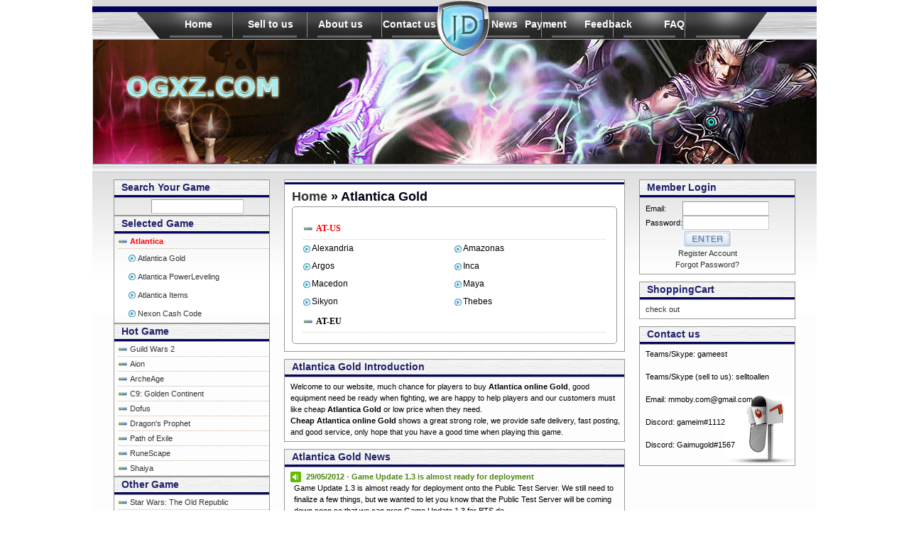

--- FILE ---
content_type: text/html
request_url: http://ogxz.com/gold/Atlantica_Online_Gold.html
body_size: 7117
content:
<!DOCTYPE html PUBLIC "-//W3C//DTD XHTML 1.0 Transitional//EN" "http://www.w3.org/TR/xhtml1/DTD/xhtml1-transitional.dtd">
<html xmlns="http://www.w3.org/1999/xhtml" lang="en">
<head>
<title>Atlantica Online Gold Discount Delivery, Atlantica Gold Favorable Sale</title>
<meta http-equiv="content-type" content="application/xhtml+xml; charset=utf-8" />
<meta name="robots" content="index, follow" />
<meta name="keywords" content="Atlantica online Gold, Atlantica Gold, buy Atlantica online Gold, cheap Atlantica online Gold" />
<meta name="description" content="Our website provides Atlantica online Gold here for players, and we have fast delivery of Atlantica Gold, and hope you have a good time with cheap Atlantica online Gold." />
<link href="/template/ogxz.com/images/style.css" rel="stylesheet" type="text/css" media="screen" />   
<script type="text/javascript" src="/libs/js/jquery-1.8.2.min.js"></script>
<script type="text/javascript" src="/libs/js/cookies.js"></script>
<script type="text/javascript" src="/libs/js/include.js"></script>
<script type="text/javascript">eval('var currency = {"USD":"1.0000","EUR":"1.1000","GBP":"1.2800","CAD":"0.6800","AUD":"0.6100","BRL":"0.1600","THB":"0.0280","SGD":"0.6500"};');</script>
<script type="text/javascript" src="/libs/js/init.js"></script>
<script type="text/javascript" src="/libs/js/DD_roundies_min.js"></script>
<script type="text/javascript" src="/libs/js/jquery.corner.js"></script>    
<script type="text/javascript">

  var _gaq = _gaq || [];
  _gaq.push(['_setAccount', 'UA-29061902-4']);
  _gaq.push(['_trackPageview']);

  (function() {
    var ga = document.createElement('script'); ga.type = 'text/javascript'; ga.async = true;
    ga.src = ('https:' == document.location.protocol ? 'https://ssl' : 'http://www') + '.google-analytics.com/ga.js';
    var s = document.getElementsByTagName('script')[0]; s.parentNode.insertBefore(ga, s);
  })();

</script>




</head>
<body>

<div id="wrap">

    <div id="head">
    	<ul id="menu">
        	<li class="home"><a href="/">Home</a></li>
            <li class="sell"><a href="/selltous.php">Sell to us</a></li>
            <li class="about"><a href="/about.html">About us</a></li>
            <li class="contact"><a href="/contact.html">Contact us</a></li>
            <li class="payment"><a href="/news/index.html">News</a></li>
            <li class="cart"><a href="/orders.php">Payment</a></li>
            <li class="comment"><a href="/feedback/index.html">Feedback</a></li>
            <li class="faq"><a href="/faq.html">FAQ</a></li>
        </ul>
        <div id="banner"></div>

  </div>


    <div id="body">


<div id="server">
    <h4 class="block_head">Search Your Game</h4>
    <dl>
		<script type="text/javascript">
        function search(o){ 
            var val = o.value;
            $('.hglist dt').removeClass('focus').show();
            $('.hglist dd').hide();
            if (val==''){
                return false;
            }
            $('.hglist dt').each(function(){ 
                if ( $(this).find('a').html().toUpperCase().indexOf(val.toUpperCase())>=0 ){ 
                    $(this).show();
                } else { 
                    $(this).hide();
                }
            });
        }
        </script>
        <div style="padding:2px 0 2px 10px;text-align:center;"><input type="text" name="gamesearch" class="itext" id="gamesearch" onkeyup="search(this)" value="" /></div>
	</dl>
    
        <h4 class="block_head">Selected Game</h4>
	<dl class="hglist">
																											<dt class="focus"><strong style="color:#f00">Atlantica</strong></dt>
		<dd class="show"><a title="Atlantica Gold" href="/gold/Atlantica_Online_Gold.html">Atlantica Gold</a></dd>	<dd class="show"><a title="Atlantica PowerLeveling" href="/Atlantica/PowerLeveling.html">Atlantica PowerLeveling</a></dd>	<dd class="show"><a title="Atlantica Items" href="/Atlantica/Items.html">Atlantica Items</a></dd>			<dd class="show"><a title="Nexon Cash Code" href="/Atlantica/CDKey.html">Nexon Cash Code</a></dd>																																																																																													</dl>
        
    
    <h4 class="block_head">Hot Game</h4>
	<dl class="hglist">
			<dt><a href="/gold/Guild_Wars_2_Gold.html">Guild Wars 2</a></dt>
		<dd><a href="/gold/Guild_Wars_2_Gold.html">Buy Gold</a></dd>	<dd><a href="/GW2/PowerLeveling.html">Buy PowerLeveling</a></dd>			<dd><a href="/GW2/CDKey.html">Buy CDKey</a></dd>				<dt><a href="/gold/Aion_Gold.html">Aion</a></dt>
		<dd><a href="/gold/Aion_Gold.html">Aion Gold</a></dd>	<dd><a href="/Aion/PowerLeveling.html">Aion PowerLeveling</a></dd>			<dd><a href="/Aion/CDKey.html">Aion Card</a></dd>				<dt><a href="/gold/ArcheAge_Gold.html">ArcheAge</a></dt>
		<dd><a href="/gold/ArcheAge_Gold.html">ArcheAge Gold</a></dd>	<dd><a href="/ArcheAge/PowerLeveling.html">ArcheAge PowerLeveling</a></dd>	<dd><a href="/ArcheAge/Items.html">ArcheAge Items</a></dd>		<dd><a href="/ArcheAge/CDKey.html">ArcheAge CDKey</a></dd>				<dt><a href="/gold/C9_Gold.html">C9: Golden Continent</a></dt>
		<dd><a href="/gold/C9_Gold.html">Buy Gold</a></dd>								<dt><a href="/gold/Dofus_kamas.html">Dofus</a></dt>
		<dd><a href="/gold/Dofus_kamas.html">Dofus Gold</a></dd>		<dd><a href="/Dofus/Items.html">Dofus Items</a></dd>						<dt><a href="/gold/Dragons_Prophet_Gold.html">Dragon's Prophet</a></dt>
		<dd><a href="/gold/Dragons_Prophet_Gold.html">Buy Gold</a></dd>		<dd><a href="/Dragons_Prophet/Items.html">Buy Items</a></dd>		<dd><a href="/Dragons_Prophet/CDKey.html">Buy CDKey</a></dd>				<dt><a href="/Path_of_Exile/Items.html">Path of Exile</a></dt>
			<dd><a href="/Path_of_Exile/PowerLeveling.html">Buy PowerLeveling</a></dd>	<dd><a href="/Path_of_Exile/Items.html">Buy Items</a></dd>						<dt><a href="/gold/RuneScape_gold.html">RuneScape</a></dt>
		<dd><a href="/gold/RuneScape_gold.html">RuneScape Gold</a></dd>	<dd><a href="/RS/PowerLeveling.html">RuneScape PowerLeveling</a></dd>			<dd><a href="/RS/CDKey.html">RuneScape Account</a></dd>				<dt><a href="/gold/Shaiya_Gold.html">Shaiya</a></dt>
		<dd><a href="/gold/Shaiya_Gold.html">Shaiya Gold</a></dd>	<dd><a href="/Shaiya/PowerLeveling.html">Shaiya PowerLeveling</a></dd>	<dd><a href="/Shaiya/Items.html">Shaiya Items</a></dd>		<dd><a href="/Shaiya/CDKey.html">Aeria  Points</a></dd>																																																																																																					</dl>

    
    <h4 class="block_head">Other Game</h4>
	<dl class="hglist">
																					<dt><a href="/gold/Star_Wars_Credits.html">Star Wars: The Old Republic</a></dt>
		<dd><a href="/gold/Star_Wars_Credits.html">Buy Gold</a></dd>	<dd><a href="/SWTOR/PowerLeveling.html">Buy PowerLeveling</a></dd>			<dd><a href="/SWTOR/CDKey.html">Buy Time Card</a></dd>				<dt><a href="/gold/Anarchy_Online_credits.html">Anarchy</a></dt>
		<dd><a href="/gold/Anarchy_Online_credits.html">Anarchy Gold</a></dd>		<dd><a href="/Anarchy/Items.html">Anarchy Items</a></dd>		<dd><a href="/Anarchy/CDKey.html">Anarchy CDKey</a></dd>				<dt><a href="/gold/ASTA_Gold.html">ASTA</a></dt>
		<dd><a href="/gold/ASTA_Gold.html">ASTA Gold</a></dd>								<dt><a href="/gold/Atlantica_Online_Gold.html">Atlantica</a></dt>
		<dd><a href="/gold/Atlantica_Online_Gold.html">Atlantica Gold</a></dd>	<dd><a href="/Atlantica/PowerLeveling.html">Atlantica PowerLeveling</a></dd>	<dd><a href="/Atlantica/Items.html">Atlantica Items</a></dd>		<dd><a href="/Atlantica/CDKey.html">Nexon Cash Code</a></dd>				<dt><a href="/gold/AuraKingdom_Gold.html">Aura Kingdom</a></dt>
		<dd><a href="/gold/AuraKingdom_Gold.html">Buy Gold</a></dd>		<dd><a href="/Aura_Kingdom/Items.html">Buy Items</a></dd>						<dt><a href="/gold/Black_Desert_Gold.html">Black Desert</a></dt>
		<dd><a href="/gold/Black_Desert_Gold.html">Buy Gold</a></dd>								<dt><a href="/gold/Cabal_Online_Alz.html">Cabal</a></dt>
		<dd><a href="/gold/Cabal_Online_Alz.html">Cabal Gold</a></dd>	<dd><a href="/Cabal/PowerLeveling.html">Cabal PowerLeveling</a></dd>			<dd><a href="/Cabal/CDKey.html">Cabal Cash</a></dd>				<dt><a href="/gold/2Moons_Dil.html">Dekaron</a></dt>
		<dd><a href="/gold/2Moons_Dil.html">Dekaron Gold</a></dd>								<dt><a href="/gold/Digimon_Masters_Gold.html">Digimon Masters Online</a></dt>
		<dd><a href="/gold/Digimon_Masters_Gold.html">Buy Gold</a></dd>								<dt><a href="/gold/Dragon_Nest.html">Dragon Nest</a></dt>
		<dd><a href="/gold/Dragon_Nest.html">Buy Gold</a></dd>		<dd><a href="/Dragon_Nest/Items.html">Buy Items</a></dd>						<dt><a href="/gold/DFO_Gold_Gold.html">Dungeon Fighter Online
</a></dt>
		<dd><a href="/gold/DFO_Gold_Gold.html">Buy Gold</a></dd>	<dd><a href="/DFO_Gold/PowerLeveling.html">Buy PowerLeveling</a></dd>							<dt><a href="/gold/Eden_Eternal_Gold.html">Eden Eternal</a></dt>
		<dd><a href="/gold/Eden_Eternal_Gold.html">Buy Gold</a></dd>								<dt><a href="/gold/ELSword.html">ELSword</a></dt>
		<dd><a href="/gold/ELSword.html">ELSword Gold</a></dd>								<dt><a href="/gold/Eve_Online_isk.html">Eve</a></dt>
		<dd><a href="/gold/Eve_Online_isk.html">Eve Gold</a></dd>				<dd><a href="/Eve/CDKey.html">Eve Time Card</a></dd>				<dt><a href="/gold/Final_Fantasy_XI_Gil.html">FFXI</a></dt>
		<dd><a href="/gold/Final_Fantasy_XI_Gil.html">FFXI Gold</a></dd>				<dd><a href="/FF11/CDKey.html">FFXI CDKey</a></dd>				<dt><a href="/gold/FFXIV_Gold.html">FFXIV</a></dt>
		<dd><a href="/gold/FFXIV_Gold.html">FFXIV Gold</a></dd>								<dt><a href="/gold/Fiesta_online_Gold.html">Fiesta</a></dt>
		<dd><a href="/gold/Fiesta_online_Gold.html">Fiesta Gold</a></dd>								<dt><a href="/gold/Grand_Fantasia_Gold.html">GrandFantasia</a></dt>
		<dd><a href="/gold/Grand_Fantasia_Gold.html">Buy Gold</a></dd>								<dt><a href="/gold/Habbo_Coins.html">Habbo</a></dt>
		<dd><a href="/gold/Habbo_Coins.html">Habbo Gold</a></dd>				<dd><a href="/Habbo/CDKey.html">Habbo CDKey</a></dd>				<dt><a href="/gold/Kal_online_Geons.html">Kal</a></dt>
		<dd><a href="/gold/Kal_online_Geons.html">Kal Gold</a></dd>								<dt><a href="/gold/Knight_online_Noah.html">Knight</a></dt>
		<dd><a href="/gold/Knight_online_Noah.html">Knight Gold</a></dd>								<dt><a href="/gold/Last_Chaos_gold.html">LastChaos</a></dt>
		<dd><a href="/gold/Last_Chaos_gold.html">LastChaos Gold</a></dd>								<dt><a href="/gold/Lineage_2_Adena.html">Lineage2</a></dt>
		<dd><a href="/gold/Lineage_2_Adena.html">Lineage2 Gold</a></dd>	<dd><a href="/Lineage2/PowerLeveling.html">Lineage2 PowerLeveling</a></dd>			<dd><a href="/Lineage2/CDKey.html">Lineage2 CDKey</a></dd>				<dt><a href="/gold/Lord_of_The_Rings_Online_Gold.html">Lotro</a></dt>
		<dd><a href="/gold/Lord_of_The_Rings_Online_Gold.html">Lotro Gold</a></dd>	<dd><a href="/Lotro/PowerLeveling.html">Lotro PowerLeveling</a></dd>							<dt><a href="/gold/Mabinogi_Gold.html">Mabinogi</a></dt>
		<dd><a href="/gold/Mabinogi_Gold.html">Mabinogi Gold</a></dd>		<dd><a href="/Mabinogi/Items.html">Mabinogi Items</a></dd>		<dd><a href="/Mabinogi/CDKey.html">Nexon Cash Code</a></dd>				<dt><a href="/gold/Maple_Story_Mesos.html">Maple Story</a></dt>
		<dd><a href="/gold/Maple_Story_Mesos.html">Buy Gold</a></dd>				<dd><a href="/MS/CDKey.html">Nexon Cash Code</a></dd>				<dt><a href="/gold/NeverWinter_Online_Gold.html">NeverWinter Online</a></dt>
		<dd><a href="/gold/NeverWinter_Online_Gold.html">Buy Gold</a></dd>								<dt><a href="/Path_of_Exile/Items.html">Path of Exile</a></dt>
			<dd><a href="/Path_of_Exile/PowerLeveling.html">Buy PowerLeveling</a></dd>	<dd><a href="/Path_of_Exile/Items.html">Buy Items</a></dd>						<dt><a href="/gold/Ragnarok_Online_Zeny.html">Ragnarok</a></dt>
		<dd><a href="/gold/Ragnarok_Online_Zeny.html">Ragnarok Gold</a></dd>		<dd><a href="/RO/Items.html">Ragnarok Items</a></dd>						<dt><a href="/gold/Ragnarok2_Online_Zeny.html">Ragnarok2</a></dt>
		<dd><a href="/gold/Ragnarok2_Online_Zeny.html">Ragnarok2 Gold</a></dd>								<dt><a href="/gold/RF_Online_Gold.html">RF</a></dt>
		<dd><a href="/gold/RF_Online_Gold.html">RF Gold</a></dd>		<dd><a href="/RF/Items.html">RF Items</a></dd>						<dt><a href="/gold/ROI_Gold.html">Riders of Icarus</a></dt>
		<dd><a href="/gold/ROI_Gold.html">Buy Gold</a></dd>	<dd><a href="/ROI/PowerLeveling.html">Buy PowerLeveling</a></dd>	<dd><a href="/ROI/Items.html">Buy Items</a></dd>		<dd><a href="/ROI/CDKey.html">Buy CDKey</a></dd>				<dt><a href="/gold/Rose_Online_zuly.html">Rose</a></dt>
		<dd><a href="/gold/Rose_Online_zuly.html">Rose Gold</a></dd>								<dt><a href="/gold/ROM_Gold.html">Runes Of Magic</a></dt>
										<dt><a href="/gold/SilkRoad.html">SilkRoad</a></dt>
		<dd><a href="/gold/SilkRoad.html">SilkRoad Gold</a></dd>		<dd><a href="/SilkRoad/Items.html">SilkRoad Items</a></dd>		<dd><a href="/SilkRoad/CDKey.html">Silkroad Silk</a></dd>				<dt><a href="/gold/SilkRoad_R_Gold.html">SilkRoad R</a></dt>
		<dd><a href="/gold/SilkRoad_R_Gold.html">SilkRoad R Gold</a></dd>				<dd><a href="/SilkRoad_R/CDKey.html">SilkRoad R CDKey</a></dd>				<dt><a href="/gold/SoulSaver_Gold.html">SoulSaver</a></dt>
		<dd><a href="/gold/SoulSaver_Gold.html">SoulSaver Gold</a></dd>								<dt><a href="/gold/Star_trek_online_credits.html">Star_Trek</a></dt>
		<dd><a href="/gold/Star_trek_online_credits.html">Star_Trek Gold</a></dd>								<dt><a href="/gold/SOLO_Gold.html">Swords of Legends Online</a></dt>
		<dd><a href="/gold/SOLO_Gold.html">Buy Gold</a></dd>								<dt><a href="/gold/The_Secret_World_Gold.html">The Secret World</a></dt>
		<dd><a href="/gold/The_Secret_World_Gold.html">Buy Gold</a></dd>				<dd><a href="/The_Secret_World/CDKey.html">Buy CDKey</a></dd>				<dt><a href="/gold/Therian_Saga_Gold.html">Therian Saga</a></dt>
		<dd><a href="/gold/Therian_Saga_Gold.html">Buy Gold</a></dd>				<dd><a href="/Therian_Saga/CDKey.html">Buy CDKey</a></dd>				<dt><a href="/gold/Tibia_Gold.html">Tibia</a></dt>
		<dd><a href="/gold/Tibia_Gold.html">Tibia Gold</a></dd>								<dt><a href="/gold/Torchlight2_Gold.html">Torchlight2</a></dt>
		<dd><a href="/gold/Torchlight2_Gold.html">Buy Gold</a></dd>								<dt><a href="/gold/Uncharted_Waters_Online_Gold.html">Uncharted Waters Online</a></dt>
		<dd><a href="/gold/Uncharted_Waters_Online_Gold.html">Buy Gold</a></dd>								<dt><a href="/gold/Vindictus.html">Vindictus</a></dt>
		<dd><a href="/gold/Vindictus.html">Vindictus Gold</a></dd>	<dd><a href="/Vindictus/PowerLeveling.html">Vindictus PowerLeveling</a></dd>	<dd><a href="/Vindictus/Items.html">Vindictus Items</a></dd>		<dd><a href="/Vindictus/CDKey.html">Nexon Cash Code</a></dd>				<dt><a href="/gold/Wakfu-kamas.html">Wakfu</a></dt>
		<dd><a href="/gold/Wakfu-kamas.html">Wakfu Gold</a></dd>								<dt><a href="/gold/Wildstar_Gold_Gold.html">Wildstar</a></dt>
		<dd><a href="/gold/Wildstar_Gold_Gold.html">Wildstar Gold</a></dd>	<dd><a href="/Wildstar_Gold/PowerLeveling.html">Wildstar PowerLeveling</a></dd>			<dd><a href="/Wildstar_Gold/CDKey.html">Wildstar CDKey</a></dd>				<dt><a href="/gold/Wildstar_Gold.html">Wildstar</a></dt>
		<dd><a href="/gold/Wildstar_Gold.html">Wildstar Gold</a></dd>	<dd><a href="/Wildstar_Gold/PowerLeveling.html">Wildstar PowerLeveling</a></dd>			<dd><a href="/Wildstar_Gold/CDKey.html">Wildstar CDKey</a></dd>				<dt><a href="/gold/Wizard101_Gold.html">Wizard101</a></dt>
		<dd><a href="/gold/Wizard101_Gold.html">Wizard101 Gold</a></dd>		<dd><a href="/Wizard101/Items.html">Wizard101 Items</a></dd>					</dl>

    
</div>

<div id="main">
    <div class="mbx">
        <h2><a href="/">Home</a> » Atlantica Gold</h2>
        <div class="pack">
        <div class="main_block">
            <div class="main_block_body">
				<script type="text/javascript">
                $(function(){
                    var bro=$.browser;
                    var binfo="";
                    if(bro.msie && bro.version=='9.0') { 
                        $('.roundrg').corner('5px');
                    } else { 
                        DD_roundies.addRule('.roundrg', '5px', true);
                    }
                    $('.region dt').click(function(){
                        if ($(this).hasClass('current')) return false;
                        $('.region dd').slideUp(300);
                        $(this).siblings('dt').removeClass('current')
                        $(this).addClass('current').nextUntil('dt').slideDown(300);
                    });
                    $('.region dt').first().click();
                })
                </script>
                <style type="text/css">
                .roundrg { border:1px solid #999; padding:15px;}
                </style>
                <div class="roundrg">
                    <dl class="region">
                                                                                                                    <dt>AT-US</dt>
                                                                <dd class="hide"><a href="/Atlantica/Alexandria/Gold.html">Alexandria</a></dd>
                                                                <dd class="hide"><a href="/Atlantica/Amazonas/Gold.html">Amazonas </a></dd>
                                                                <dd class="hide"><a href="/Atlantica/Argos/Gold.html">Argos</a></dd>
                                                                <dd class="hide"><a href="/Atlantica/Inca/Gold.html">Inca </a></dd>
                                                                <dd class="hide"><a href="/Atlantica/Macedon/Gold.html">Macedon</a></dd>
                                                                <dd class="hide"><a href="/Atlantica/Maya/Gold.html">Maya</a></dd>
                                                                <dd class="hide"><a href="/Atlantica/Sikyon/Gold.html">Sikyon</a></dd>
                                                                <dd class="hide"><a href="/Atlantica/Thebes/Gold.html">Thebes</a></dd>
                                                                                                                                                            <dt>AT-EU</dt>
                                                                <dd class="hide"><a href="/Atlantica/EU-Blacksun/Gold.html">EU-Blacksun </a></dd>
                                                                                                                                        </dl>
                </div>
            
            </div>
        </div>
        </div>
    </div>


    <div class="block">
      <h4 class="block_head">Atlantica Gold Introduction</h4>
      <div class="content"><p>Welcome to our website, much chance for players to buy <strong>Atlantica online Gold</strong>, good equipment need be ready when fighting, we are happy to help players and our customers must like cheap&nbsp;<strong>Atlantica Gold</strong> or low price when they need.</p>
<p><strong>Cheap&nbsp;Atlantica online Gold</strong> shows a great strong role, we provide safe delivery, fast posting, and good service, only hope that you have a good time when playing this game.</p></div>
    </div>

    <div class="block">
      <h4 class="block_head">Atlantica Gold News</h4>
      <div class="content">
    	<dl class="news">
                    <dt><a href="/news/Game-Update-13-is-almost-ready-for-deployment.html">29/05/2012 - Game Update 1.3 is almost ready for deployment</a></dt>
            <dd>Game Update 1.3 is almost ready for deployment onto the Public Test Server. We still need to finalize a few things, but we wanted to let you know that the Public Test Server will be coming down soon so that we can prep Game Update 1.3 for PTS de.....<br /><a href="/news/Game-Update-13-is-almost-ready-for-deployment.html">Read More...</a></dd>
                    <dt><a href="/news/Star-Wars-The-Old-Republic-Community-Conundrum.html">17/05/2012 - Star Wars: The Old Republic : Community Conundrum</a></dt>
            <dd>How should BioWare handle the server population issues plaguing Star Wars: The Old Republic? We weigh a number of options in this week's SWTOR column.
EA Mythic made the grave mistake of opening too many servers too quickly in order to deal wit.....<br /><a href="/news/Star-Wars-The-Old-Republic-Community-Conundrum.html">Read More...</a></dd>
                    <dt><a href="/news/Star-Wars-The-Old-Republic-Should-SWTOR-Go-FreetoPlay.html">02/05/2012 - Star Wars: The Old Republic : Should SWTOR Go Free-to-Play?</a></dt>
            <dd>In this week's Star Wars: The Old Republic column we discuss whether or not SWTOR should make the switch to the free-to-play business model.
I've been knee-deep in the MMORPG.com community since I came on in June of 2009, but it feels like only.....<br /><a href="/news/Star-Wars-The-Old-Republic-Should-SWTOR-Go-FreetoPlay.html">Read More...</a></dd>
                    <dt><a href="/news/Star-Wars-The-Old-Republic-PAX-East-2012-Novare-Coast-Preview.html">11/04/2012 - Star Wars: The Old Republic : PAX East 2012 - Novare Coas...</a></dt>
            <dd>We spent some time playing Novare Coast, the new warzone coming to Star Wars: The Old Republic when Update 1.2: Legacy goes live this Thursday. Read on for our thoughts!
Novare Coast is located on the planet Denova, a new planet that serves as .....<br /><a href="/news/Star-Wars-The-Old-Republic-PAX-East-2012-Novare-Coast-Preview.html">Read More...</a></dd>
                    <dt><a href="/news/Atlantica-Introduction-for-Swordsman.html">10/04/2012 - Atlantica Introduction for Swordsman</a></dt>
            <dd>In Atlantica, the swordsman can hit any front line target that is not flying. Despite the official description, the swordsman seems to produce high damage attacks.
Flame Sword is a magic attack that deals damage and reduces the target's vitalit.....<br /><a href="/news/Atlantica-Introduction-for-Swordsman.html">Read More...</a></dd>
                </dl>      
      </div>
    </div>

</div>

﻿        <div id="side">
        <div id="login" class="block">
            <h4 class="block_head">Member Login</h4>
            <div class="content">
                                    <form action="/user.php?act=login" method="post">
                     <table border="0" cellspacing="0" cellpadding="0">
                        <tr>
                            <td><label for="email">Email:&nbsp;&nbsp;&nbsp;&nbsp;&nbsp;&nbsp; </label></td>
                            <td><input name="username" id="username" class="itext" type="text" style="width:120px;" /></td>
                        </tr>
                        <tr>
                            <td><label for="password">Password: </label></td>
                            <td><input name="password" id="password" class="itext" type="password" style="width:120px;" /></td>
                        </tr>
                        <tr><td colspan="2" align="center"><input type="image" src="/template/ogxz.com/images/loginpic.gif" width="68" height="25" /></td></tr>
                        <tr><td colspan="2" align="center"><a href="/userreg.php">Register Account</a></td></tr>
                        <tr><td colspan="2" align="center"><a href="/userreg.php">Forgot Password?</a></td></tr>
                    </table>
                   
                    </form>
                            </div>
        </div>
        <div id="chat" class="block">
           
        <div id="shopcart" class="block">
            <h4 class="block_head">ShoppingCart</h4>
            <div class="content">
            <p><a href="/payment.html">check out</a></p>
            </div>
        </div>
        <div id="contact" class="block">
            <h4 class="block_head">Contact us</h4>
            <div class="content"><span>Teams/Skype: </span><span>gameest</span><br /><br />
	<span>Teams/Skype (sell to us): </span><span>selltoallen</span><br /><br />
	<span>Email: </span><span><a href="/cdn-cgi/l/email-protection" class="__cf_email__" data-cfemail="d1bcbcbeb3a8ffb2bebc91b6bcb0b8bdffb2bebc">[email&#160;protected]</a></span><br /><br />
	<span>Discord: </span><span>gameim#1112</span><br /><br />
	<span>Discord: </span><span>Gaimugold#1567</span><br /><br /></div></div>
        </div>
        
        </div>
        
    </div>


    <div id="foot"><div id="fmenu">
 <a href="/gold/2Moons_Dil.html">2Moons</a> |
 <a href="/gold/4Story_Luna.html">4Story</a> |
 <a href="/gold/Aika.html">Aika</a> |
 <a href="/gold/Aion_Gold.html">Aion</a> |
 <a href="/gold/Anarchy_Online_credits.html">Anarchy Online</a> |
 <a href="/gold/Atlantica_Online_Gold.html">Atlantica Online</a> |
 <a href="/gold/Battle_of_the_Immortals_Gold.html">Battle of the Immortals</a> |
 <a href="/gold/Cabal_Online_Alz.html">Cabal Online</a> |
 <a href="/gold/Dofus_kamas.html">Dofus</a> |
 <a href="/gold/Dragonica_gold.html">Dragonica</a> |
 <a href="/gold/Dungeon_Fighter_Online.html">Dungeon Fighter Online</a> |
 <a href="/gold/Eve_Online_isk.html">Eve Online</a> |
 <a href="/gold/Final_Fantasy_XI_Gil.html">Final Fantasy XI</a> |
 <a href="/gold/Gates_of_Andaron.html">Gates of Andaron</a> |
 <a href="/gold/GrandFantasia.html">GrandFantasia</a> |
 <a href="/gold/Habbo_Coins.html">Habbo</a> |
 <a href="/gold/Iris_Gold.html">Iris</a> |
 <a href="/gold/Kal_online_Geons.html">Kal online</a> |
 <a href="/gold/Knight_online_Noah.html">Knight online</a> |
 <a href="/gold/Land_of_Chaos_Online_Coins.html">Land of Chaos Online</a> |
 <a href="/gold/Last_Chaos_gold.html">Last Chaos</a> |
 <a href="/gold/Lord_of_The_Ring_Online_Gold.html">Lord of The Ring Online</a> |
 <a href="/gold/Lord_of_The_Rings_Online_-_EU_gold.html">Lord of The Rings Online - EU</a> |
 <a href="/gold/Luna_gold.html">Luna</a> |
 <a href="/gold/M_II_Yang.html">M II</a> |
 <a href="/gold/Mabinogi_Gold.html">Mabinogi</a> |
 <a href="/gold/Mabinogi-EU.html">Mabinogi-EU</a> |
 <a href="/gold/Maple_Story_Mesos.html">Maple Story</a> |
 <a href="/gold/MapleStory_-_Singapore_Mesos.html">MapleStory - Singapore</a> |
 <a href="/gold/Ragnarok_Online_Zeny.html">Ragnarok Online</a> |
 <a href="/gold/Rose_Online_zuly.html">Rose Online</a> |
 <a href="/gold/RuneScape_II_gold.html">RuneScape II</a> |
 <a href="/gold/Shaiya_Gold.html">Shaiya</a> |
 <a href="/gold/SilkRoad_online_gold.html">SilkRoad online</a> |
 <a href="/gold/Star_Wars_Galaxies_credits.html">Star Wars Galaxies</a> |
 <a href="/gold/TwelveSky2_Gold.html">TwelveSky2</a> |
 <a href="/gold/Vindictus_Gold.html">Vindictus</a>|
 
 
 </div>
   	  	<div id="bottom"><p>Copyright &copy; 2000 - 2014 <a href="http://www.OGXZ.com">www.OGXZ.com</a>. All Rights Reserved.<br />Website Build by <a href="http://www.ogxz.com">www.ogxz.com</a><br />&nbsp;Email: <a href="/cdn-cgi/l/email-protection" class="__cf_email__" data-cfemail="097a7c7979667b7d496464666b70276a6664">[email&#160;protected]</a></p></div>
    </div>
    
</div>
<script data-cfasync="false" src="/cdn-cgi/scripts/5c5dd728/cloudflare-static/email-decode.min.js"></script><script type="text/javascript">

$(function(){
var dftCode="";
var deflang=navigator.browserLanguage?navigator.browserLanguage.toUpperCase():navigator.language.toUpperCase();
if(parseInt(deflang.indexOf("EN-GB"))==0){
	dftCode="GBP";
}else if(parseInt(deflang.indexOf("EN-AU"))==0){
	dftCode="AUD";
}else if(parseInt(deflang.indexOf("PT-BR"))==0){
	if($('.currency:contains(BRL)').html()=="BRL"){dftCode="BRL";}else{dftCode="USD";}
}else if(parseInt(deflang.indexOf("EN-CA"))==0 || parseInt(deflang.indexOf("FR-CA"))==0){
	dftCode="CAD";
}else if(parseInt(deflang.indexOf("NL"))==0 || parseInt(deflang.indexOf("NB"))==0 || parseInt(deflang.indexOf("HU"))==0 || parseInt(deflang.indexOf("SK"))==0 || parseInt(deflang.indexOf("LT"))==0 || parseInt(deflang.indexOf("BG"))==0 || parseInt(deflang.indexOf("CS"))==0 || parseInt(deflang.indexOf("SL"))==0 || parseInt(deflang.indexOf("HR"))==0 || parseInt(deflang.indexOf("ES"))==0 || parseInt(deflang.indexOf("FR"))==0 || parseInt(deflang.indexOf("DE"))==0 || parseInt(deflang.indexOf("PL"))==0 || parseInt(deflang.indexOf("PT"))==0 || parseInt(deflang.indexOf("SV"))==0 || parseInt(deflang.indexOf("DA"))==0 || parseInt(deflang.indexOf("IT"))==0 || parseInt(deflang.indexOf("FI"))==0 || parseInt(deflang.indexOf("EL"))==0){
	dftCode="EUR";
}else{
	dftCode="USD";
}
if(getCookie('currencyCode')==null){setCookie('currencyCode',dftCode);initPrice(dftCode);}
});
 
</script>


<!--Begin Live Chat Code-->
<div id="onlinehelp-button-7317cc54-0895-496f-a1cd-a47b8cbb7005"></div>
<script type="text/javascript">
  var OnlineHelpAPI=OnlineHelpAPI||{};(function(t){function e(e){var a=document.createElement("script"),c=document.getElementsByTagName("script")[0];a.type="text/javascript",a.async=!0,a.src=e+t.site_id,c.parentNode.insertBefore(a,c)}t.chat_buttons=t.chat_buttons||[],t.chat_buttons.push({code_plan:"7317cc54-0895-496f-a1cd-a47b8cbb7005",div_id:"onlinehelp-button-7317cc54-0895-496f-a1cd-a47b8cbb7005"}),t.site_id=60003841,t.main_code_plan="7317cc54-0895-496f-a1cd-a47b8cbb7005",e("https://vue.livehelp100service.com/livechat.ashx?siteId="),setTimeout(function(){t.loaded||e("https://vue.livehelp100service.com/livechat.ashx?siteId=")},5e3)})(OnlineHelpAPI||{})
</script>
<!--End Live Chat Code-->


<script defer src="https://static.cloudflareinsights.com/beacon.min.js/vcd15cbe7772f49c399c6a5babf22c1241717689176015" integrity="sha512-ZpsOmlRQV6y907TI0dKBHq9Md29nnaEIPlkf84rnaERnq6zvWvPUqr2ft8M1aS28oN72PdrCzSjY4U6VaAw1EQ==" data-cf-beacon='{"version":"2024.11.0","token":"ae1e95a1f8554fa583243342f4c0dbcf","r":1,"server_timing":{"name":{"cfCacheStatus":true,"cfEdge":true,"cfExtPri":true,"cfL4":true,"cfOrigin":true,"cfSpeedBrain":true},"location_startswith":null}}' crossorigin="anonymous"></script>
</body>
</html>

--- FILE ---
content_type: text/css
request_url: http://ogxz.com/template/ogxz.com/images/style.css
body_size: 3654
content:
@charset "utf-8";
/* CSS Document */

/** 重置区 **/ 
body,h1,h2,h3,h4,h5,h6,hr,p,blockquote,dl,dt,dd,ul,ol,li,form,button,input,textarea,th,td,img{ border:medium none; margin: 0; padding:0;}  

body,button, input, select, textarea {  font: 11px/1.5  tahoma, Srial, helvetica, sans-serif;  }  

ul, ol { list-style: none; }  

a { text-decoration: none; color:#333;}  

a:hover { text-decoration: underline; color:#F40; }  

img{ border:0px;}  

/** 重置结束 **/ 

#wrap { width:1020px; margin:0 auto 0 auto; background:#FDFDFD;}

/** 头部 **/ 
#head {}

#head #banner { background:url(banner.png) no-repeat top; height:187px; text-indent:-999px}

#head #menu { background:url(menu.png) no-repeat top; height:40px; padding:16px 0 0 115px;}

#head #menu li { float:left;}

#head #menu li.home { padding:8px 0 0 15px;}
#head #menu li.sell { padding:8px 0 0 50px;}
#head #menu li.about { padding:8px 0 0 35px;}
#head #menu li.contact { padding:8px 0 0 28px;}
#head #menu li.payment { padding:8px 0 0 78px;}
#head #menu li.cart { padding:8px 0 0 10px;}
#head #menu li.comment { padding:8px 0 0 25px;}
#head #menu li.faq { padding:8px 0 0 45px;}

#head #menu li a { color:#FFFFFF; font-family:Arial, Helvetica, sans-serif; font-size:14px; font-weight:bold;}

#head #menu li a:hover { color:#FFFFFF;}

/** 主体 **/ 
#body {padding:10px 0 0 30px; background:url(bodybg.jpg) top repeat-x; overflow:auto; zoom:1; clear:left;}

#body .block_head { height:24px; background:url(blockbg.jpg) repeat-x;}

#body .block { margin:0 0 10px 0;}

#body h4.block_head { height:24px; background:url(blockbg.jpg) repeat-x; border:#999999 solid 1px; color:#1F216C; text-indent:10px; font-size:14px; position:relative;}

#body .content{ border-bottom:#999999 solid 1px; border-left:#999999 solid 1px; border-right:#999999 solid 1px; padding:5px 0 5px 8px; }

#body .news li { border-bottom:#666666 dotted 1px; width:450px;}

#body #side { width:220px; float:left;}

#body #side #login p { text-align:center; height:25px;}

#body #side #login p a { text-decoration:underline;}

#body #side #shopcart p a { text-align:right;}

#body #side #contact { background:url(contactbg.gif) no-repeat bottom right;}

#body #side #contact .content{ font-family:Verdana, Arial, Helvetica, sans-serif;}

.input_text,.textbox { height:18px; border-top:#999999 solid 1px; border-left:#999999 solid 1px; border-bottom:#CCCCCC solid 1px; border-right:#CCCCCC solid 1px;}

.input_area { height:50px; border-top:#999999 solid 1px; border-left:#999999 solid 1px; border-bottom:#CCCCCC solid 1px; border-right:#CCCCCC solid 1px;}

#body #main { width:480px; float:left; margin:0 20px 0 20px;}
#body #main .mbx { border:#999999 solid 1px; background:#FFFFFF url(mbxbg.gif) repeat-x top; margin:0 0 10px 0; padding:10px;}
#body #main .mbx h2 { font-size:18px; color:#010117;}
#body #main #about { overflow:auto; zoom:1; }
#body #main #about h3{color:#215B89;}
#body #main .introduction { clear:left;}

#body #main1 { width:720px; float:left; margin:0 20px 0 0;}
#body #main1 .mbx { border:#999999 solid 1px; background:#FFFFFF url(mbxbg.gif) repeat-x top; margin:0 0 10px 0; padding:10px;}
#body #main1 .mbx h2 { font-size:18px; color:#010117;}

#body #server { width:220px; float:left;}

#body #server dl { border-bottom:#999999 solid 1px; border-left:#999999 solid 1px; border-right:#999999 solid 1px; padding:0 0 0 5px;}

/*#body #server ul li { background:url(serverdot.gif) no-repeat left; padding:0 0 0 20px;}*/

/** 脚部 **/ 
#fmenu { clear:left; padding:0 10px 0 10px; background:#F6FFFF; border-top:#999999 solid 1px; border-bottom:#999999 solid 1px; margin:10px 0 0 0;}

#foot { text-align:center;}

.right { float:right; position:absolute;right:5px;top:0; font-size:12px;}

span.rq { color:red;}

.gsel {text-align:center;padding:10px;border:1px solid #ddd;margin:0 0 5px 0;}


/*table*/
table.tbl {
	width:98%;
	border-spacing:1px;
	background-color:#E7E7E7;
	color: #666;
	border-collapse: collapse;
}

table.tbl td, table.tbl th {
	padding: 2px 4px;
}

table.tbl th {
	text-align: center;
	background: #DADAD6;
	border: 1px solid #FFF;
	letter-spacing:1px;
}

table.tbl tbody tr.odd 	{
	background: #f9f9f9;
	border-top:1px solid #FFF;
}

table.tbl tbody th {
	border: 1px solid #81817F;
}

table.tbl tbody tr td {
	background: #FFF;
	border: 1px solid #81817F;
	}

table.tbl tbody tr.odd td{ 
	background: #f9f9f9;
	border-top:1px solid #FFF;
}

table.tbl  td a:link, table td a:visited {
	color: #1975D7;
	text-decoration: none;
}

table.tbl  td a:hover {
	color: #50ADEA;
	border-bottom:2px solid #8FD5FF;
	text-decoration: none ;
}

table.tbl tfoot th, tfoot td {
	background-color:#E7E7E7; padding:6px;
	text-align:left; 
	font-family:Georgia, "Times New Roman", Times, serif;
	font-size:12px; font-weight:bold;
	border-bottom:3px solid #CCC;
	border-top:1px solid #DFDFDF;
	word-spacing:6px;
}

#produk tr td{text-align:center;}
#btnlg  { margin:0 0 0 60px;}

.gsel select { width:240px; margin:3px;}
.imgpm {cursor:pointer;display:block;}
.rb {font-weight:bold;color:red;}

.fail { padding:5px; border:1px solid #999;  font-weight:bold; color:#F00; background:#FCF; }
.succ { padding:5px; border:1px solid #999;  font-weight:bold; color:#FFF; background:#090; }
.ordersn { font-weight:bold; color:#36F; font-size:11px;}
.sum { font-weight:bold; color:#F03;}
.osum { font-weight:bold; text-decoration:line-through; color:#933;}
.fred { color:#933; font-weight:bold; text-decoration:underline;}

table.cart { width:100%; border-spacing:1px; border-collapse:collapse;margin:5px 0 10px 0px;}
table.cart td, table.cart th {padding:3px;}
table.cart th {text-align:center; border: 1px solid #BBB;}
table.cart tbody th {border: 1px solid #BBB;}
table.cart tbody tr td { border: 1px solid #BBB;text-align:center;}
.remove { width:60px; border:1px solid #666;}

.emptycart { padding:5px;}

.gd { color:#999900; text-indent:.5em; font-weight:bold;}
.fblue { color:#0066FF; text-indent:.5em; font-weight:bold;}

.intro {border:1px solid #DDDDDD; padding:5px; margin:10px 0 0 0; }
a.cart { background:url(cart.gif) left center no-repeat; padding:0 0 0 20px;}

h5.gamenews {font-size:14px;margin:5px;}
div.gameintro{border:1px solid #DDDDDD; padding:5px; margin:10px 0 0 0;}
.itext { height:18px; border-top:#999999 solid 1px; border-left:#999999 solid 1px; border-bottom:#CCCCCC solid 1px; border-right:#CCCCCC solid 1px;}
.input_area { height:50px; border-top:#999999 solid 1px; border-left:#999999 solid 1px; border-bottom:#CCCCCC solid 1px; border-right:#CCCCCC solid 1px;}


.aztitle a {font-size:14px;font-weight:bold;}
div.line { width:98%;display:block; clear:left; background:#EFEFEF;padding:2px;position:relative;}
div.line a {font-size:14px;font-weight:bold;}
span.top { color:#06F;cursor:pointer;position:absolute;right:10px;}

#user-loading { text-align:center; height:40px; padding:20px 0;}
#user-login,#user-inline { display:none;}

.ibtn1 { width:60px; border:1px solid #666; height:22px;}

.atit{font-weight:bold; }
.hotlist{padding:0 10px;}
.hotlist li{ border-bottom:1px dashed #CCB29B;}
.hotgg{padding:2px 0 2px 20px; background:url(icon_blue.gif) 20px center no-repeat;}

/* gamelist style */
.hglist { padding:0 10px;}
.hglist dt { background:url(dotcc.jpg) left center no-repeat; text-indent:1.5em; padding:2px 0; border-bottom:1px dotted #CCB29B; cursor:pointer;}
.hglist dt a{width:100%;}
.hglist dt:hover{ background:url(dotcc.jpg) left center no-repeat;}
.hglist dt.focus {background:url(dotbb.jpg) left center no-repeat;}
.hglist dt.focus a { font-weight:bold; color:#F00}
.hglist dd { background:url(doc.gif) 15px center no-repeat;text-indent:2.5em; padding:5px 0; display:none;}
.hglist dd.gold {background:url(doc.gif) 15px center no-repeat; _text-indent:3.5em;padding:5px 0;}
.hglist dd.power {background:url(doc.gif) 15px center no-repeat;_text-indent:3.5em;padding:5px 0;}
.hglist dd.account {background:url(doc.gif) 15px center no-repeat;_text-indent:3.5em;padding:5px 0;}
.hglist dd.cdkey {background:url(doc.gif) 15px center no-repeat;_text-indent:3.5em;padding:5px 0;}
.hglist dd.show { display:block;}

/* news style */
dl.news{}
dl.news dt{ background:url(new_bj.gif) left center no-repeat; text-indent:2em;}
dl.news dt a { color:#4B830F; font-weight:bold;}
dl.news dd{ padding:0 5px 15px 5px;}
dl.news dd a { color:#4B830F;}
dl.navnews { padding:10px;}
dl.navnews dt.prevnews { font-weight:bold; color:#FF0000;}
dl.navnews dt.nextnews { font-weight:bold; color:#0000FF;}
dl.navnews dt.recentnews { font-weight:bold; color:#0066FF;}
dl.navnews dd { background:url(new_bj.gif) 8px center no-repeat; text-indent:2.5em;}
dl.navnews dd a { color:#4B830F;}

ul.news li { background: url("doc.gif") no-repeat scroll left center transparent; border-bottom: 1px dotted #999999; padding:5px 2px;  position: relative;  text-indent: 1em;}
ul.news .addtime { color: #666666; float: right; position: absolute; right: 5px; top: 5px;}


/* currency style */
.currency { color: #000000; font-size:11px; cursor: pointer; font-family: Tahoma,Geneva,sans-serif; font-weight: bold;  text-decoration: underline;}
.current { color: #000000; font-size:11px; cursor: pointer;  font-family: Tahoma,Geneva,sans-serif; font-weight: bold; text-decoration: none;}

/* region style */
dl.region {overflow: hidden;}
dl.region dt { background:url(dotcc.jpg) left center no-repeat; text-indent:1.5em; height:30px; line-height:30px; border-bottom: 1px dotted #ccc;clear: left;font-size: 12px;font-weight: bold;cursor:pointer; font-family:"Comic Sans MS",cursive;}
dl.region dt.current { color:#F00;background:url(dotbb.jpg) left center no-repeat;}
dl.region dt a {color: #4589F9;}
dl.region dd {background:url(doc.gif) left center no-repeat; float: left;font-size: 12px;height: 25px;line-height: 25px;text-indent: 1em;width:50%;}
dl.region dd a {color: #000;}
.hide { display:none;}

/* product style*/
.util{margin: 0 5px 10px 0; text-align: center; border: 1px solid #81817F; padding:10px 20px;}
.util p { margin:5px 0;}
.gtext { border:#CCCCCC 1px solid; background:#EEEEEE; padding:5px;}
.pro_price { width:25%; color:#ee7d21;}
a.cart { background:url(cart.gif) left center no-repeat; padding:0 0 0 20px;font-weight: bold;}
.progold .tbl {width:99%; margin:0 0 5px 0;border:1px solid #9a9a9a;border-collapse: collapse;}
.progold .tbl tr { background:#FFF;}
.progold .tbl tr:hover { background:#EEE;}
.progold .tbl td, .progold .tbl th {padding: 5px 0 5px 5px;}
.progold .tbl th {text-align: center;background: #DADAD6;letter-spacing:1px;}
.progold .tbl tbody th {color:#000;font-weight:bold;background:#f7f7f7;text-align:center;height:32px;}
.progold .tbl tbody tr td {border-top: 1px solid #9a9a9a;padding:.6em .5em;text-align:center;}
#pro_gold tr td{text-align:center;}
#player_des {
    position: relative;
}
.playerimg {
    border: 2px solid #000;
    display: none;
    left: 30px;
    overflow: hidden;
    padding: 5px;
    position: absolute;
    top: 60px;
    z-index: 999;
}

--- FILE ---
content_type: text/json
request_url: https://uuierqg.23trgaaddg.com/visitor.ashx?siteId=60003841
body_size: 778
content:
[{"type":"batchAction","payload":[{"type":"checkBan"},{"type":"newVisitor","payload":{"visitorGuid":"9b0ec4eb-a899-4a31-81ae-be83a37ffe52","sessionId":"72d49e4f-2f38-4dee-8591-5f65cf53cbe8","ifNewVisitor":true,"ifMigrated":false}},{"type":"pageVisit","payload":{"sessionId":"72d49e4f-2f38-4dee-8591-5f65cf53cbe8","page":{"title":"Atlantica Online Gold Discount Delivery, Atlantica Gold Favorable Sale","url":"http://ogxz.com/gold/Atlantica_Online_Gold.html"},"time":1769335107275}},{"type":"getChatButton","payload":{"color":"#D91E2B","adaptiveButtonRightOffset":0,"adaptiveButtonBottomOffset":444,"adaptiveButtonRightOffsetOnMobile":0,"adaptiveButtonBottomOffsetOnMobile":0,"isCustomizedAdaptiveButtonUsed":false,"customizedAdaptiveButtonIcon":"/DBResource/DBImage.ashx?campaignId=7317cc54-0895-496f-a1cd-a47b8cbb7005&imgType=6&ver=90ECCCD2&siteId=60003841","id":"7317cc54-0895-496f-a1cd-a47b8cbb7005","type":"adaptive","isHideOffline":true,"iframeStyle":{"width":460.0,"height":620.0},"isEmbeddedWindow":true,"lastUpdateTime":"90ECCCD2english","routeDepartment":"00000001-0000-0000-0000-000000000001","windowStyle":"classic"}},{"type":"checkIfOnline","payload":{"campaignId":"7317cc54-0895-496f-a1cd-a47b8cbb7005","ifOnline":true}},{"type":"restoreChat"},{"type":"checkManualInvitation"},{"type":"checkAutoInvitation","payload":[{"id":"977d6493-7532-44ef-8a0c-eab8b44b6821","delay":30},{"id":"55a994ca-570c-45ef-b045-deb9ea634d91","delay":0},{"id":"a53631c4-73bf-410a-9ee4-29f6ae5f84af","delay":0}]},{"type":"getSSORecoverInfo"}]}]

--- FILE ---
content_type: application/javascript
request_url: http://ogxz.com/libs/js/init.js
body_size: 1160
content:
function jumpUrl(url){
	if(url!='') window.location.href = url;
}

function initPrice(currencyCode){
	$('.currency').removeClass('current');
	$('.currency:contains('+currencyCode+')').addClass('current');
	$('.pro_price').each(function(){ 
		var usdprice = $(this).attr('usdprice');
		var newprice = (usdprice/currency[currencyCode]).toFixed(2);
		$(this).html(newprice + ' ' + currencyCode);
	});
}

$(function(){ 
	
	// init gamelist
	$('dl.hglist dt').bind('click',function(){
		$(this).nextUntil("dt").slideToggle(200);
		if($(this).hasClass("focus")){
			$(this).removeClass('focus');
		} else { 
			$(this).addClass('focus');
		}
	})
	$('dl.hglist dt a').bind('click',function(){
		location.href = $(this).attr('href');
		return false;
	})
	
	// init price & currency
	var currencyCode = getCookie('currencyCode') || "USD";
	initPrice(currencyCode);
	$('.currency').bind('click',function(){
		var currencyCode = $(this).html();
		setCookie('currencyCode',currencyCode);
		initPrice($(this).html());
	});
	if ($('#defaultcurrency').length>0){
		var defaultCurrency = $('#defaultcurrency').val();
		if ( defaultCurrency!="" && defaultCurrency!="USD" ){
			initPrice(defaultCurrency);
		}
	}
});



/* fast orders */
function CG(gid){ 
	if ( gid==0 ) 
		return false;
	$.getJSON("/ajax.php?act=getServerList&gid="+gid,null,function(data){
		var server = '<option value="0">select your server</option>';
		for ( var i=0;i<data.length;i++ ) { 
			var sid = data[i]['ServerID'];
			var name = data[i]['ServerName'];
			server += '<option value="'+sid +'">'+name+'</option>';
		}
		$('#fr_server').empty().append($(server));
	});
}
function CS(sid){ 
	if ( sid==0 ) 
		return false;
	$.getJSON("/ajax.php?act=getGoldList&sid="+sid,null,function(data){
		var gold = '<option value="0">select your product</option>';
		for ( var i=0;i<data.length;i++ ) { 
			var price = data[i]['Price'];
			var pid = data[i]['ProductID'];
			var name = data[i]['ProductName'];
			gold += '<option oprice="'+price+'" value="'+pid +'">'+name+'</option>';
		}
		$('#fr_product').empty().append($(gold));
	});
}
function CP(){ 
	var price = $('#fr_product option:selected').attr('oprice') || 0;
	$('#price').html(price+' USD');
	$('#price').attr('usdprice',price);
	var currencyCode = getCookie('currencyCode') || "USD";
	initPrice(currencyCode);
}
function FO(){ 
	var pid = $('#fr_product option:selected').val() || 0;
	if ( pid==0 ) return false;
	location.href = '/shoppingcart.php?act=put&psid=G&pid='+pid;
}